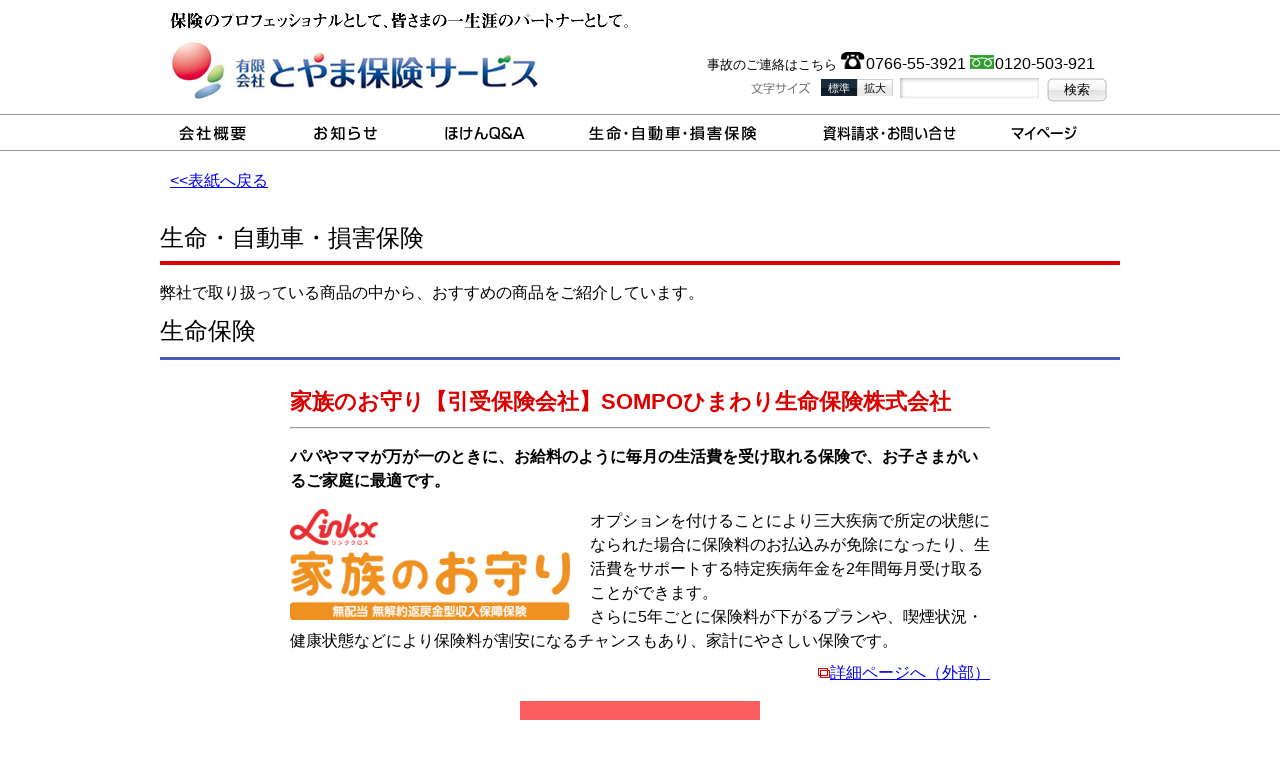

--- FILE ---
content_type: text/html; charset=UTF-8
request_url: https://takagi-hoken.jp/against_loss
body_size: 7138
content:

<!DOCTYPE HTML>
<html>
<head>
<meta charset="utf-8">

<meta name="format-detection" content="telephone=no">
<link href="https://takagi-hoken.jp/css/base.css" rel="stylesheet" type="text/css">
<link href="https://takagi-hoken.jp/css/main.css" rel="stylesheet" type="text/css">
<link rel="stylesheet" href="https://takagi-hoken.jp/wp-content/themes/top/style.css" type="text/css">
<script src="https://takagi-hoken.jp/js/jquery.js" type="text/javascript"></script>
<script src="https://takagi-hoken.jp/js/fontsize.js" type="text/javascript"></script>
<script src="https://takagi-hoken.jp/js/jquery.cookie.js" type="text/javascript"></script>
<script src="https://takagi-hoken.jp/js/font-change.js" type="text/javascript"></script>
<script src="https://takagi-hoken.jp/js/html5shiv.js" type="text/javascript"></script>
<script type="text/javascript" src="https://takagi-hoken.jp/js/common.js"></script>

<!--各保険のjs-->
<SCRIPT LANGUAGE="JavaScript">
<!--
function GoTravel(obj){
	obj.target="_blank";
	obj.href="https://agency-linkservice.sompo-japan.co.jp/AgencyCheck?agentno=0000081022&servicecd=01&serviceno=02";
}
// -->
</SCRIPT>
<SCRIPT LANGUAGE="JavaScript">
<!--
function GoAuto(obj){
	obj.target="_blank";
	obj.href="https://agency-linkservice.sompo-japan.co.jp/AgencyCheck?agentno=0000081022&servicecd=02&serviceno=02";
}
-->
</SCRIPT>
<SCRIPT LANGUAGE="JavaScript">
<!--
function GoJibai(obj){
	obj.target="_blank";
	obj.href="https://agency-linkservice.sompo-japan.co.jp/AgencyCheck?agentno=0000081022&servicecd=05&serviceno=02";;
}
-->
</SCRIPT>
<SCRIPT LANGUAGE="JavaScript">
<!--
function GoNorupita(obj){
	obj.target="_blank";
	obj.href="https://agency-linkservice.sompo-japan.co.jp/AgencyCheck?agentno=0000081022&servicecd=06&serviceno=01";
}
// -->
</SCRIPT>



		<!-- All in One SEO 4.1.5.3 -->
		<title>損害保険 | とやま保険サービス</title>
		<meta name="robots" content="max-image-preview:large" />
		<link rel="canonical" href="https://takagi-hoken.jp/against_loss" />

		<!-- Global site tag (gtag.js) - Google Analytics -->
<script async src="https://www.googletagmanager.com/gtag/js?id=G-8RLCXFKTC3"></script>
<script>
 window.dataLayer = window.dataLayer || [];
 function gtag(){dataLayer.push(arguments);}
 gtag('js', new Date());

 gtag('config', 'G-8RLCXFKTC3');
</script>
		<meta name="google" content="nositelinkssearchbox" />
		<script type="application/ld+json" class="aioseo-schema">
			{"@context":"https:\/\/schema.org","@graph":[{"@type":"WebSite","@id":"https:\/\/takagi-hoken.jp\/#website","url":"https:\/\/takagi-hoken.jp\/","name":"\u3068\u3084\u307e\u4fdd\u967a\u30b5\u30fc\u30d3\u30b9","description":"Just another WordPress site","inLanguage":"ja","publisher":{"@id":"https:\/\/takagi-hoken.jp\/#organization"}},{"@type":"Organization","@id":"https:\/\/takagi-hoken.jp\/#organization","name":"\u3068\u3084\u307e\u4fdd\u967a\u30b5\u30fc\u30d3\u30b9","url":"https:\/\/takagi-hoken.jp\/"},{"@type":"BreadcrumbList","@id":"https:\/\/takagi-hoken.jp\/against_loss#breadcrumblist","itemListElement":[{"@type":"ListItem","@id":"https:\/\/takagi-hoken.jp\/#listItem","position":1,"item":{"@type":"WebPage","@id":"https:\/\/takagi-hoken.jp\/","name":"\u30db\u30fc\u30e0","description":"\u5bcc\u5c71\u770c\u5c04\u6c34\u5e02\u306e\u4fdd\u967a\u4ee3\u7406\u5e97\u3067\u3059\u3002\u304a\u5ba2\u3055\u307e\u4e00\u4eba\u3072\u3068\u308a\u306e\u4eba\u751f\u8a2d\u8a08\u306b\u5408\u3046\u30d5\u30a1\u30a4\u30ca\u30f3\u30b7\u30e3\u30eb\u30d7\u30e9\u30f3\u3092\u4f01\u753b\u30fb\u63d0\u6848\u3055\u305b\u3066\u3044\u305f\u3060\u304d\u307e\u3059\u3002\u53d6\u6271\u4fdd\u967a\u4f1a\u793e\uff1a\u682a\u5f0f\u4f1a\u793e\u640d\u5bb3\u4fdd\u967a\u30b8\u30e3\u30d1\u30f3\u3001NKSJ\u3072\u307e\u308f\u308a\u751f\u547d\u4fdd\u967a\u682a\u5f0f\u4f1a\u793e\u3001\u7b2c\u4e00\u751f\u547d\u4fdd\u967a\u76f8\u4e92\u4f1a\u793e","url":"https:\/\/takagi-hoken.jp\/"},"nextItem":"https:\/\/takagi-hoken.jp\/against_loss#listItem"},{"@type":"ListItem","@id":"https:\/\/takagi-hoken.jp\/against_loss#listItem","position":2,"item":{"@type":"WebPage","@id":"https:\/\/takagi-hoken.jp\/against_loss","name":"\u640d\u5bb3\u4fdd\u967a","url":"https:\/\/takagi-hoken.jp\/against_loss"},"previousItem":"https:\/\/takagi-hoken.jp\/#listItem"}]},{"@type":"WebPage","@id":"https:\/\/takagi-hoken.jp\/against_loss#webpage","url":"https:\/\/takagi-hoken.jp\/against_loss","name":"\u640d\u5bb3\u4fdd\u967a | \u3068\u3084\u307e\u4fdd\u967a\u30b5\u30fc\u30d3\u30b9","inLanguage":"ja","isPartOf":{"@id":"https:\/\/takagi-hoken.jp\/#website"},"breadcrumb":{"@id":"https:\/\/takagi-hoken.jp\/against_loss#breadcrumblist"},"datePublished":"2013-10-08T07:16:45+09:00","dateModified":"2013-10-09T02:31:46+09:00"}]}
		</script>
		<script type="text/javascript" >
			window.ga=window.ga||function(){(ga.q=ga.q||[]).push(arguments)};ga.l=+new Date;
			ga('create', "UA-3747593-1", 'auto');
			ga('send', 'pageview');
		</script>
		<script async src="https://www.google-analytics.com/analytics.js"></script>
		<!-- All in One SEO -->

<link rel='dns-prefetch' href='//s.w.org' />
		<script type="text/javascript">
			window._wpemojiSettings = {"baseUrl":"https:\/\/s.w.org\/images\/core\/emoji\/13.0.1\/72x72\/","ext":".png","svgUrl":"https:\/\/s.w.org\/images\/core\/emoji\/13.0.1\/svg\/","svgExt":".svg","source":{"concatemoji":"https:\/\/takagi-hoken.jp\/wp-includes\/js\/wp-emoji-release.min.js?ver=5.7.2"}};
			!function(e,a,t){var n,r,o,i=a.createElement("canvas"),p=i.getContext&&i.getContext("2d");function s(e,t){var a=String.fromCharCode;p.clearRect(0,0,i.width,i.height),p.fillText(a.apply(this,e),0,0);e=i.toDataURL();return p.clearRect(0,0,i.width,i.height),p.fillText(a.apply(this,t),0,0),e===i.toDataURL()}function c(e){var t=a.createElement("script");t.src=e,t.defer=t.type="text/javascript",a.getElementsByTagName("head")[0].appendChild(t)}for(o=Array("flag","emoji"),t.supports={everything:!0,everythingExceptFlag:!0},r=0;r<o.length;r++)t.supports[o[r]]=function(e){if(!p||!p.fillText)return!1;switch(p.textBaseline="top",p.font="600 32px Arial",e){case"flag":return s([127987,65039,8205,9895,65039],[127987,65039,8203,9895,65039])?!1:!s([55356,56826,55356,56819],[55356,56826,8203,55356,56819])&&!s([55356,57332,56128,56423,56128,56418,56128,56421,56128,56430,56128,56423,56128,56447],[55356,57332,8203,56128,56423,8203,56128,56418,8203,56128,56421,8203,56128,56430,8203,56128,56423,8203,56128,56447]);case"emoji":return!s([55357,56424,8205,55356,57212],[55357,56424,8203,55356,57212])}return!1}(o[r]),t.supports.everything=t.supports.everything&&t.supports[o[r]],"flag"!==o[r]&&(t.supports.everythingExceptFlag=t.supports.everythingExceptFlag&&t.supports[o[r]]);t.supports.everythingExceptFlag=t.supports.everythingExceptFlag&&!t.supports.flag,t.DOMReady=!1,t.readyCallback=function(){t.DOMReady=!0},t.supports.everything||(n=function(){t.readyCallback()},a.addEventListener?(a.addEventListener("DOMContentLoaded",n,!1),e.addEventListener("load",n,!1)):(e.attachEvent("onload",n),a.attachEvent("onreadystatechange",function(){"complete"===a.readyState&&t.readyCallback()})),(n=t.source||{}).concatemoji?c(n.concatemoji):n.wpemoji&&n.twemoji&&(c(n.twemoji),c(n.wpemoji)))}(window,document,window._wpemojiSettings);
		</script>
		<style type="text/css">
img.wp-smiley,
img.emoji {
	display: inline !important;
	border: none !important;
	box-shadow: none !important;
	height: 1em !important;
	width: 1em !important;
	margin: 0 .07em !important;
	vertical-align: -0.1em !important;
	background: none !important;
	padding: 0 !important;
}
</style>
	<link rel='stylesheet' id='wp-block-library-css'  href='https://takagi-hoken.jp/wp-includes/css/dist/block-library/style.min.css?ver=5.7.2' type='text/css' media='all' />
<link rel='stylesheet' id='rss-antenna-style-css'  href='https://takagi-hoken.jp/wp-content/plugins/rss-antenna/rss-antenna.css?ver=2.1.0' type='text/css' media='all' />
<link rel='stylesheet' id='wp-pagenavi-css'  href='https://takagi-hoken.jp/wp-content/plugins/wp-pagenavi/pagenavi-css.css?ver=2.70' type='text/css' media='all' />
<link rel="https://api.w.org/" href="https://takagi-hoken.jp/wp-json/" /><link rel="alternate" type="application/json" href="https://takagi-hoken.jp/wp-json/wp/v2/pages/16" /><link rel='shortlink' href='https://takagi-hoken.jp/?p=16' />
<link rel="alternate" type="application/json+oembed" href="https://takagi-hoken.jp/wp-json/oembed/1.0/embed?url=https%3A%2F%2Ftakagi-hoken.jp%2Fagainst_loss" />
<link rel="alternate" type="text/xml+oembed" href="https://takagi-hoken.jp/wp-json/oembed/1.0/embed?url=https%3A%2F%2Ftakagi-hoken.jp%2Fagainst_loss&#038;format=xml" />
<script type="text/javascript">
	window._se_plugin_version = '8.1.6';
</script>
</head>
<body>
<header>
<h1><a href="https://takagi-hoken.jp"><img src="https://takagi-hoken.jp/images/logo3.png" alt="有限会社 とやま保険サービス"></a></h1>
<h2 id="h_catch"><img src="https://takagi-hoken.jp/images/catch2.png" alt="保険のプロフェッショナルとして、皆さまの一生涯のパートナーとして。"></h2>
<p id="tel"><span>事故のご連絡はこちら</span><img src="https://takagi-hoken.jp/new_images/tel01.png"  alt="電話アイコン">0766-55-3921<img src="https://takagi-hoken.jp/new_images/tel02.png"  alt="フリーダイアルアイコン">0120-503-921</p>

<dl id="fontSize">
      <dt><img src="https://takagi-hoken.jp/images/font.png" width="77" height="18" alt="文字サイズ"></dt>
      <dd class="changeBtn"><span id="font_m">標準</span></dd>
      <dd class="changeBtn"><span id="font_l">拡大</span></dd>
 </dl>
<form id='feas-searchform-0' action='https://takagi-hoken.jp/' method='GET' >
<input  type='text' name='s' id='feas_0_3' value=''>
<button name='searchbutton' id='feas-submit-button-0' value='検索'>検索</button>
</form>
</header>
<div id="menu_in">
<nav id="top_navi">
<ul>
    <li><a href="https://takagi-hoken.jp/outline/"><img src="https://takagi-hoken.jp/new_images/btn1.png" alt="会社概要"></a></li>
    <li><a href="https://takagi-hoken.jp/news/"><img src="https://takagi-hoken.jp/new_images/btn2.png"  alt="お知らせ"></a></li>
    <li><a href="https://takagi-hoken.jp/qa/"><img src="https://takagi-hoken.jp/new_images/btn3.png"  alt="保険Ｑ&amp;Ａ"></a></li>
    <li><a href="https://takagi-hoken.jp/hoken/"><img src="https://takagi-hoken.jp/new_images/btn4.png"  alt="生命・自動車・損害保険"></a></li>
    <li><a href="https://takagi-hoken.jp/contact/"><img src="https://takagi-hoken.jp/new_images/btn5.png"  alt="資料請求 ・ お問い合せ"></a></li>
    <li><a href="https://www.sompo-japan.co.jp/mypage/" target="_blank"><img src="https://takagi-hoken.jp/new_images/btn6.png"  alt="マイページ"></a></li>
</ul>
</nav>
</div>
<div id="changeArea"><div id="wrapper">
<div class="" id="pan"><a href="https://takagi-hoken.jp">&lt;&lt;表紙へ戻る</a></div>
<h1 class="red_border">生命・自動車・損害保険</h1>
	
<section id="pro">
	<p class="p_text j12">弊社で取り扱っている商品の中から、おすすめの商品をご紹介しています。</p>
	
	<div id="hoken">
	        <div class="blue_border" id="life">
    <h2>生命保険</h2>
    </div>
         <article class="pro">
   			
    <hgroup>
    <h3 class="j16">家族のお守り【引受保険会社】SOMPOひまわり生命保険株式会社</h3>
    </hgroup>
    <hr>
    <span class="pro_text1"><p>パパやママが万が一のときに、お給料のように毎月の生活費を受け取れる保険で、お子さまがいるご家庭に最適です。</p>
</span>
	
    <a href="http://www.himawari-life.co.jp/product/omamori_family_m/" target="_blank" class="btn_out"><span class="left margin_20"><img src="https://takagi-hoken.jp/wp-content/uploads/2013/10/omamori_family.png" alt="家族のお守り【引受保険会社】SOMPOひまわり生命保険株式会社"></span></a>    
    <div class="pro_text2 j14"><span class="">オプションを付けることにより三大疾病で所定の状態になられた場合に保険料のお払込みが免除になったり、生活費をサポートする特定疾病年金を2年間毎月受け取ることができます。<br />
さらに5年ごとに保険料が下がるプランや、喫煙状況・健康状態などにより保険料が割安になるチャンスもあり、家計にやさしい保険です。</span>        </div>
<div class="pro_text2 j14">
	<a href="http://www.himawari-life.co.jp/product/omamori_family_m/" target="_blank" class="btn_out"><img src="https://takagi-hoken.jp/images/pro/view_icon.gif">詳細ページへ（外部）</a></p>
	<p class="btn" id="btn01"><a href="https://takagi-hoken.jp/contact/" class="btn_form">お問い合わせ・資料請求</a><br>
	</div>
    </article>
            
            <div class="blue_border" id="car">
    <h2>自動車保険</h2>
    </div>
         <article class="pro">
       			
    <hgroup>
    <h3 class="j16">個人用自動車保険「ＴＨＥ クルマの保険」</h3>
    </hgroup>
    <hr>
    <span class="pro_text1"></span>
	
    <a href="https://www.sompo-japan.co.jp/kinsurance/automobile/" target="_blank" class="btn_out"><span class="left margin_20"><img src="https://takagi-hoken.jp/wp-content/uploads/2013/10/d884c747f2cb410501e15ce3f2dd56e0.jpg" alt="個人用自動車保険「ＴＨＥ クルマの保険」"></span></a>    
    <div class="pro_text2 j14"><span class="">自動車保険「ＴＨＥ クルマの保険」はご自身はもとより、ご家族の歩行中・自転車運転中の自動車事故によるけがまで手厚く補償します。</span>    <div class="pro_text3 j14"><p><strong>●充実の補償内容</strong></p>
<p>4つの基本補償（対人賠償・対物賠償・人身傷害・車両保険）と安心の特約のラインナップで、相手への補償はもちろん、お客さまご自身の補償も充実しています。</p>
<p><strong>●万全の事故・故障対応</strong></p>
<p>事故対応窓口『事故サポートセンター』では、平日夜間や土日祝日も、事故の際にお客さまが必要とする初動対応をすばやく行います。<br />
また、ご契約の自動車が事故、故障またはトラブルにより走行不能となった場合に、レッカーけん引や応急処置などのロードアシスタンスを24時間365日スピーディーにご提供します。</p>
<p><strong>●安心のサービス</strong></p>
<p>事故が起こったときにお客さまのお役に立てるのが自動車保険。<br />
お客さまが事故にあわないために、そして、事故のないお客さまにも末長く安心して損保ジャパン日本興亜の自動車保険をご契約いただけるよう、すべてのお客さまへ便利なサービスや無料のスマートフォンアプリをご提供しています。<br />
また、宿泊や旅行、ゴルフ、レジャー施設など、カーライフがハッピーになるお得なサービスをお届けする『THE First倶楽部』をご利用いただけます。</p>
	</div>    </div>
<div class="pro_text2 j14">
	<a href="https://www.sompo-japan.co.jp/kinsurance/automobile/" target="_blank" class="btn_out"><img src="https://takagi-hoken.jp/images/pro/view_icon.gif">詳細ページへ（外部）</a></p>
	<p class="btn" id="btn03"><a href="https://takagi-hoken.jp/contact/" class="btn_form">お問い合わせ・資料請求</a><br>
	</div>
    </article>
    
        	<div class="blue_border" id="against_loss">
    <h2>損害保険</h2>
    </div>
         <article class="pro">
       			
    <hgroup>
    <h3 class="j16">個人用火災総合保険「ＴＨＥ すまいの保険」</h3>
    </hgroup>
    <hr>
    <span class="pro_text1"><p>損保ジャパンの「ＴＨＥ すまいの保険」は「評価済保険」を導入した新しい火災保険です。</p>
</span>
	
    <a href="http://www.sjnk.co.jp/kinsurance/habitation/" target="_blank" class="btn_out"><span class="left margin_20"><img src="https://takagi-hoken.jp/wp-content/uploads/2013/10/8564f90c80bb5b4bbc87a4810ea28d40.jpg" alt="個人用火災総合保険「ＴＨＥ すまいの保険」"></span></a>    
    <div class="pro_text2 j14"><span class="">損保ジャパンの火災保険『ＴＨＥ すまいの保険』はご契約プランが充実。<br />
火災や落雷などによる被害から、日常の思いもよらない事故まで、しっかり補償します。<br />
●自然災害だけじゃない！身近な事故も補償します<br />
●充実のサービスをすべてのプランで無料付帯！すまいとくらしのアシスタントダイヤル<br />
●「評価済保険」で建物が古くなっても全額補償！<br />
●自分で選べる自己負担額で分かりやすい保険金<br />
●手続きかんたん　キャッシュレスでご契約OK</span>        </div>
<div class="pro_text2 j14">
	<a href="http://www.sjnk.co.jp/kinsurance/habitation/" target="_blank" class="btn_out"><img src="https://takagi-hoken.jp/images/pro/view_icon.gif">詳細ページへ（外部）</a></p>
	<p class="btn" id="btn02"><a href="https://takagi-hoken.jp/contact/" class="btn_form">お問い合わせ・資料請求</a><br>
	</div>
    </article>
        </div>
	</section>
    </div>
<div id="menu_banner2">
<ul>
<li><a href="javascript:void(0);" onclick="GoTravel(this);">
    <img src="https://takagi-hoken.jp/new_images/lbtn1_2.png" alt="新・海外旅行保険 off!オフ">
</a></li>

<li><a href="javascript:void(0);" onclick="GoAuto(this);">
    <img src="https://takagi-hoken.jp/new_images/lbtn2_1.png" alt="個人用自動車総合保険 ONE Step">
</a></li>

<li><a href="javascript:void(0);" onclick="GoJibai(this);">
    <img src="https://takagi-hoken.jp/wp-content/uploads/2025/12/hanyo_banner2_320_100.png" alt="自賠責保険">
</a></li>



<li><a href="javascript:void(0);" onclick="GoNorupita(this);">
    <img src="https://takagi-hoken.jp/new_images/lbtn7_1.png" alt="乗るピタ">
</a></li>
    
</ul>

<ul>
    
   
    <li><img src="https://takagi-hoken.jp/new_images/white.png" alt=""></li>
    <li><img src="https://takagi-hoken.jp/new_images/white.png" alt=""></li>
</ul>

</div>
<footer>
<div id="menu_banner" class="inner_m">
<ul>
<li><a href="https://www.sompo-japan.co.jp/" target="_blank"><img src="https://takagi-hoken.jp/new_images/lbtn4_1.png" alt="損保ジャパン"></a></li>
<li><a href="https://www.himawari-life.co.jp/" target="_blank"><img src="https://takagi-hoken.jp/new_images/lbtn5_1.png" alt="SOMPOひまわり生命"></a></li>
<li><a href="https://www.dai-ichi-life.co.jp/" target="_blank"><img src="https://takagi-hoken.jp/new_images/lbtn6.png" alt="第一生命"></a></li>
</ul>
</div>
<div id="f_top">
<div class="inner">
<div id="f_address">
<h3>有限会社 とやま保険サービス</h3>
<p class="j10">〒939-0341 富山県射水市三ケ高寺455-1</p>
<address>電話：0766-55-3921 / FAX：0766-55-3925<br />
営業時間：月曜～金曜 9:00～17:00</address>
</div>
<div id="f_numbers">
<p class="left j10 margin_20">■<span class="j10"></span>損保ジャパン<br>
承認番号：SJNK18-80188 （平成30年8月21日）</p>
<p class="left j10 margin_20">■SOMPOひまわり生命</p>
<p class="left j10">■第一生命保険</p>
</div>
</div><!--#f_top-->
</div><!--inner-->
<p id="f_btm" class="j12">
<a href="https://takagi-hoken.jp/outline/">会社概要</a>　|　<a href="https://takagi-hoken.jp/hoken#life">生命保険</a>　|　<a href="https://takagi-hoken.jp/hoken#car">自動車保険</a>　|　<a href="https://takagi-hoken.jp/hoken#against_loss">損害保険</a>　|　<a href="https://takagi-hoken.jp/qa/">ほけんQ&amp;A</a>　|　<a href="https://takagi-hoken.jp/contact/">資料請求・お問い合せ</a>
</p>
</footer>
<p id="copy">Copyright&copy;TOYAMA HOKEN SERVICE. All rights reserved</p>
</div>
<script type='text/javascript' src='https://takagi-hoken.jp/wp-includes/js/wp-embed.min.js?ver=5.7.2' id='wp-embed-js'></script>
</body>
</html>

--- FILE ---
content_type: text/css
request_url: https://takagi-hoken.jp/css/base.css
body_size: 2471
content:
/*
Copyright (c) 2008, Yahoo! Inc. All rights reserved.
Code licensed under the BSD License:
http://developer.yahoo.net/yui/license.txt
version: 2.5.1
*/
html{
	color:#000;
}
body,div,dl,dt,dd,ul,ol,li,h1,h2,h3,h4,h5,h6,pre,code,form,fieldset,legend,input,textarea,p,blockquote,th{
	margin:0;
	padding:0;
}
body {
	font-family: "メイリオ", Meiryo, Osaka, "ヒラギノ角ゴ Pro W3", "Hiragino Kaku Gothic Pro", "ＭＳ Ｐゴシック", "MS PGothic", sans-serif;
}
fieldset,img{
	border:0;
}
address,caption,cite,code,dfn,em,th,var{
	font-style:normal;
	font-weight:normal;
}
caption,th{
	text-align:left;
}
h1,h2,h3,h4,h5,h6{
	font-weight:normal;
}
q:before,q:after{
	content:'';
}
abbr,acronym {
	border:0;
	font-variant:normal;
}
input,textarea,select{
	font-family:inherit;
	font-size:inherit;
	font-weight:inherit;
}

ul,li{
	list-style:none;
	padding:0;
	margin:0;
}
.alignleft{
	margin:5px 20px 5px 0;
}
.alignright{
	margin:5px 0 5px 20px;
}
.inner{
	width:960px;
	margin:0 auto;
}
.innre_in{
	width:940px;
	margin:0 auto;
}
.inner_m{
	width:700px;
	margin:0 auto;
}
/*-----------------------------------------------------------
REST START
-----------------------------------------------------------*/

h1,h2,h3,h4,h5,p,ul,li,dl,dt,dd,body{
	border:0;
	margin:0;
	padding:0;
}
div,dl,dd,ul,li,blockquote,table,article,section,hgroup,.clearboth{
    ⁄zoom:1;
}
div:after,dl:after,dd:after,ul:after,li:after,blockquote:after,table:after,article:after,section:after,hgroup:after,.clearboth:after{/*for modern browser*/
    content:'';
	display:block;
	clear:both;
}
* html div,* html dl,* html dd,* html ul,* html li,* html blockquote,* html table,* html article,* html section,* html hgroup,* html .clearboth{
    /*\*/height:1%;/*for WinIE*/
    display:inline-table;/*for MacIE*/
}

/*-----------------------------------------------------------
COMMON START
-----------------------------------------------------------*/
.right{
	float:right;
}
.left{
	float:left;
}
.clear{
	visibility:hidden;
	clear:both;
	font-size:0px;
	line-height:0%;
	margin:0;
	padding:0;
	height:1px;
}
img.clear{
	clear:both;
	line-height:0;
	font-size:0;
	display:block;
	vertical-align:bottom;
}
.clear2{
	clear:both;
	display:block;
	color:#FFFFFF;
	border:none;
	font-size:0px;
	line-height:0%;
	margin:-3px 0;
	padding:0;
}
* html .clear2{
	clear:both;
	display:block;
	color:#FFFFFF;
	border:none;
	font-size:0px;
	line-height:0%;
	margin:-10px 0;
	padding:0;
}
.margin_4{
	margin-right:4px;
}
.margin_6{
	margin-right:6px;
}
.margin_8{
	margin-right:8px;
}
.margin_10{
	margin-right:10px;
}
.margin_12{
	margin-right:12px;
}
.margin_14{
	margin-right:14px;
}
.margin_16{
	margin-right:16px;
}
.margin_18{
	margin-right:18px;
}
.margin_20{
	margin-right:20px;
}
.margin_22{
	margin-right:22px;
}
.margin_26{
	margin-right:26px;
}
.margin_28{
	margin-right:28px;
}
.margin_30{
	margin-right:30px;
}
.margin_40{
	margin-right:40px;
}

.aligncenter{
	display:block;
	margin:6px auto;
}
.alignleft{
	float:left;
}
.alignright{
	float:right;
}
/*-----------------------------------------------------------
HEAD
-----------------------------------------------------------*/
header{
	display:block;
	width:960px;
	margin:0 auto 0 auto;
	color:#FFF;
	clear:both;
	height:114px;
	position:relative;
}
header h1{
	position:absolute;
	left:10px;
	top:40px;
}
header h1 img{
	width:80%;
}
header #h_catch{
	position: absolute;
	left:10px;
	top: 7px;
}
header #tel{
	position: absolute;
    right: 11px;
    bottom: 40px;
    color: #000;
}
header #tel span{
	font-size:0.8rem;
}
header #tel img{
	width:6%;
	margin: 0 0.1rem 0 0.2rem;
}
header #h_icon{
	width:140px;
	height: 34px;
	position: absolute;
	right: 10px;
	top: 15px;
}

/*-----------------------------------------------------------
SEARCH
-----------------------------------------------------------*/
#fontSize{
	position:absolute;
	width:150px;
	height:18px;
	right:225px;
	bottom: 16px;
	padding:1px;
	background: #fff;
}
#fontSize dt{
	float:left;
	width:77px;	
}
#fontSize dd{
	text-align:center;
	display:block;
	padding:2px 0;
	color:#000;
	font-size:70%;
	float:left;
	height:13px;
	background:url(../images/f_sizeback.png) no-repeat right top;
	width:36px;
	cursor:pointer;
}
#fontSize .active{
	background-position:left bottom;
	color:#FFF;
}
header form{
	position: absolute;
	right:5px;
	bottom: 12px;
	width: 215px;
	padding:5px 0 0 0px;
}
header #feas_0_3{
	background:url(../images/s_back.png) no-repeat;
	width:139px;
	height:20px;
	border:none;
	vertical-align: bottom;
	margin:0 8px 0 0;
	float:left;
}
header form #feas-submit-button-0{
	text-align:center;
	width:60px;
	height:24px;
	padding:0;
	border:none;
	background:url(../images/search_btn.png) no-repeat left top;
	display:block;
	float:left;
}

/*-----------------------------------------------------------
TOP MENU
-----------------------------------------------------------*/
#wrapper{
	clear:both; 
	width:960px;
	margin:0 auto;
}
#top_navi{
	width:960px;
	clear:both;
	margin:0 auto;
	display:block;
}
#top_navi li{
	float:left;
	height:35px;
}
#menu_in{
	width:100%;
	border-top:solid 1px #999999;
	border-bottom:solid 1px #999999;
}

/*-----------------------------------------------------------
LEFT CONTENTS
-----------------------------------------------------------*/
#left_contents{
	width:220px;
	float:left;
	margin:4.2rem 0 16px 0;
}
#left_contents h2{
	line-height:150%;
	border-bottom: solid 2px #4A5ABC;
	text-align:center;
	margin-bottom:1rem;
	font-size:110%;
}
#left_contents li{
	font-size:1rem;
	margin: 0 0 0.5rem 2rem;
}
#left_contents a{
	color:#000;
	text-decoration: none;
}
.news_arc,.news_cat{
	margin-bottom:2rem;
}
#side_photo{
	margin-bottom: 15px;
}
#side_manu{
	width: 220px;
}
#side_manu dl,#login_manu dl{
	width:205px;
	margin:8px 0 5px 7px;
	padding-bottom:12px;
}
#side_manu dt,#login_manu dt{
	padding: 15px 0 0 0;
}
#side_manu dd,#login_manu dd{
	margin: 5px 0;
}
#menu_banner{
	padding-top:1rem;
	margin-top:1rem;
}
#menu_banner ul{
	overflow:hidden;
}
#menu_banner ul li{
	float:left;
	padding-right:5px;
}
#menu_banner ul li:last-child{
	padding-right:0px;
}
#login_manu{
	background: url(../images/login_back.png) no-repeat left top;
	width: 220px;
}
#menu_banner2{
	width:960px;
	margin:0 auto;
	padding-top: 1rem;
    margin-top: 1rem;
}
#menu_banner2 ul{
	display: flex;
    flex-weap: wrap;
    justify-content: space-between;
}
/*-----------------------------------------------------------
RIGHT CONTENTS
-----------------------------------------------------------*/
#right_contents{
	width:700px;
	display:block;
	float:right;
	margin:2rem 12px 3rem 0;
}

/*-----------------------------------------------------------
footer
-----------------------------------------------------------*/
footer{
	clear:both;
	width:100%;
	margin: 0 auto;
	display:block;
	background:#EEEEEE;
}
#f_top{
	position:relative;
}
#f_top .inner{
	padding:2rem 0 1rem 0;
	background: url(../new_images/foot_img02.png) no-repeat right bottom;
}
#f_address{
	display:block;
	float:left;
	margin:0 0 0 20px;
}
#f_address h3{
	font-size: 100%;
    line-height: 175%;
}
#f_numbers{
	display:block;
	float:left;
	width:490px;
	margin:0 0 0 26px;
}
#f_numbers p,#f_address p,#f_address address{
	font-size:65%;
}
.f_ht{
	clear:both;
	padding:8px 0 0 0;
}
#f_btm{
	background:#4B5DB9;
	text-align:center;
	color:#FFF;
	padding:24px 0 20px 0;
	font-size:90%;
}
footer a,footer a:visited{
	color:#FFF;
}
#copy{
	margin:16px 0;
	text-align:center;
	font-size:90%;
}



/*-----------------------------------------------------------
PAGE NATE
-----------------------------------------------------------*/
.pager{
	clear:both;
	text-align:center;
	padding:20px 0;
	color: #000;
}
.pager span{
	margin:0 0 30px 0;
	padding:6px 8px;
	background: #fff;
	color:#000;
	-webkit-border-radius:4px;
	-moz-border-radius:4px;
	border-radius:4px;
	border: 1px solid #000;
}
.pager a{
	margin:0 0 30px 0;
	padding:6px 10px;
	background: #000;
	color:#fff;
	-webkit-border-radius:4px;
	-moz-border-radius:4px;
	border-radius:4px;
	border: 1px solid #000;
}

/*-----メンテナンス---*/
.maintenance{
	margin: 0 auto;
    padding: 8% 0;
    text-align: center;
}

.maintenance h1{
font-family: 'Oswald', sans-serif;
    font-size: 300%;
    margin-top: 5px;
    margin-bottom: 5px;
}

--- FILE ---
content_type: text/css
request_url: https://takagi-hoken.jp/css/main.css
body_size: 2540
content:
@charset "utf-8";
/* CSS Document */
#c_guide{
	width:940px;
	margin:0 auto 12px auto;
}
#slider{
	width:960px;
	height:452px;
	margin:0 auto;
	text-align:center;
}

/*-----------------------------------------------------------
SLIDE_TEXT
-----------------------------------------------------------*/
.sub_catch{
	position: relative;
}
.sub_catch p{
	position: absolute;
	font-family: a-otf-ryumin-pr6n, serif;
font-style: normal;
font-weight: 500;
    bottom: 67%;
    left: 29%;
	font-size:2.4rem;
	text-shadow: 2px  2px 5px #FFF,
            	-2px  2px 5px #FFF,
             	2px -2px 5px #FFF,
            	-2px -2px 5px #FFF;
}
/*-----------------------------------------------------------
INDEX_TOP
-----------------------------------------------------------*/
#top_text{
	width: 700px;
	margin: 0 auto 10px auto;
	padding: 1.5rem 0;
	line-height:150%;
}

/*-----------------------------------------------------------
INDEX
-----------------------------------------------------------*/
#insurance{
	margin:2rem auto;
}
#insurance .in_box{
	margin-bottom: 0.5rem;
    overflow: hidden;
    height: auto;
    display: block;
}
.in_box p {
	color:#FFF;
	line-height:150%;
}
.in_box h2{
	font-family:"ＭＳ Ｐ明朝", "MS PMincho", "ヒラギノ明朝 Pro W3", "Hiragino Mincho Pro", serif;
	font-weight:bold;
	font-size:1.5rem;
	margin:1.5rem auto;
	display:block;
	color:#FFF;
	text-align:center;
}
.in_box h3{
	text-align: center;
    color: #FFF;
    font-family: "ＭＳ Ｐ明朝", "MS PMincho", "ヒラギノ明朝 Pro W3", "Hiragino Mincho Pro", serif;
    font-weight: bold;
    font-size: 1.5rem;
    overflow: hidden;
    display: block;
    height: auto;
    padding: 22% 2% 1% 0;
}
#insurance a{
	text-decoration:none;
}
#insurance01 section , #insurance03 section{
	width: 35%;
    float: left;
    display: block;
    padding: 1rem;
	overflow:hidden;
}
#insurance01{
	background-color: #FB5E5F;
}
#insurance01 section h2{
	background:url(../new_images/in_title1.png);
    background-position: 26% 1px;
    background-repeat: no-repeat;

}
#insurance01  h3{
	background:url(../new_images/in_photo1.jpg) no-repeat;
}
#insurance02 section{
    display: block;
    padding: 1rem;
	overflow:hidden;
}
#insurance02{
	background-color: #0065BE;
}
#insurance02 section h2{
	background:url(../new_images/in_title2.png);
	background-position: 19% 0px;
    background-repeat: no-repeat;
	padding: 0.1rem 0 0.1rem 0;
}
#insurance02  h3{
	background:url(../new_images/in_photo2.jpg) no-repeat;
	float: left;
    width: 60%;
}

#insurance03{
	background-color: #F6A900;
}
#insurance03 section h2{
	background:url(../new_images/in_title3.png);
	background-position: 26% 1px;
    background-repeat: no-repeat;
	padding: 0.5rem 0 0.8rem 0;
}
#insurance03  h3{
	background:url(../new_images/in_photo3.jpg) no-repeat;
}

#top_news{
	padding-top:2rem;
	overflow:hidden;
}
.in_news{
	width: 960px;
    overflow: hidden;
    margin: 0 auto 2rem auto;
}
.in_news dl{
	line-height:150%;
    font-size: 1rem;
	width: 720px;
    margin: 0 auto 1rem auto;
}
.in_news dt{
	float: left;
	width:175px;
	margin:0 16px 0 0;
}
.in_news dd{
	display: block;
    overflow: hidden;
}
.in_news a{
	color:#D93600;
	float: left;
}
/*-----------------------------------------------------------
SIDE_QA
-----------------------------------------------------------*/
#side_qa{
	margin:8px 0 16px 0;
	padding:12px 8px;
	background: #fff;
	border: 1px solid #ccc;
	color:#000;
	-webkit-border-radius:4px;
	-moz-border-radius:4px;
	border-radius:4px;
}
#side_qa li{
	background-image: url(../images/qa/icon_qa.jpg);
	background-position: left center;
	background-repeat: no-repeat;
	padding: 3px 0 3px 15px;
	margin-left: 10px;
}
#side_qa li a{
	color:#000;
}

/*-----------------------------------------------------------
QA
-----------------------------------------------------------*/
.qa_q{
	width: 700px;
	padding: 0 0 12px 0;
}
.qa_title {
	margin:10px 0 20px 0;
	padding:3px 3px 0 12px;
	border-left:10px solid #D90000;
	background: #E1E1E1;
	color:#000;
}
.qa_q .j20{
	background: url(../new_images/qa_q.png) no-repeat left center;
    padding: 0.8rem 0 0.8rem 65px;
	margin-left: 10px;
	line-height:150%;
	font-weight:bold;
	color:#000;
	width: 700px;
}
.qa_q .j14{
	background: url(../new_images/qa_a.png) no-repeat left top;
    padding: 0.8rem 0 0.8rem 65px;
	margin: 10px 0 0 10px;
	width: 630px;
	line-height:150%;
}
.toggle{
	cursor:pointer;
	background:url(../images/qa/qa_icon.png) no-repeat left top;
	width:193px;
	height:30px;
	border:0;
	margin:10px auto 10px 260px;
}
.close{
	background-position: left bottom;
}
.accordion hr{
	border-top:solid 1px #ccc;
	border-left:none;
	border-right:none;
	border-bottom:none;
	height:1px;
	margin:0 0 12px 0;
}

/*-----------------------------------------------------------
NEWS
-----------------------------------------------------------*/
#news_page{
	overflow:hidden;
}
#news_page p{
	font-size:1rem;
	line-height:150%;
}
#news_page p img{
	max-width:100%;
	height:auto;
}
.news{
	width: 700px;
	height: auto;
	margin: 0 0 10px 0;
}
.news_left{
	width: 679px;
    border-bottom: solid 2px #4A5ABC;
}
.news_left .left{
	margin: 5px 20px 5px 8px;
	text-align: center;
}
.news_left time{
	font-size:0.8rem;
}
.news_left .j18{
    font-weight: bold;
}
.news_in{
	padding:10px;
}
.news section .j14{
	padding: 5px 5px 5px 10px;
	float: left;
}
.news .j14 dt{
	float: left;
	height: 25px;
	margin-left: 10px;
}
.news .j14 dl{
	margin: 5px 0 5px 0;
}
.post-categories li a{
	color: #000;
	font-size: 13px;
	vertical-align: bottom;
}

/*-----------------------------------------------------------
SIDE_NEWS
-----------------------------------------------------------*/
.news_qa{
	margin:8px 0 16px 0;
	padding:12px 5px;
	background: #fff;
	border: 1px solid #ccc;
	color:#000;
	-webkit-border-radius:4px;
	-moz-border-radius:4px;
	border-radius:4px;
}
.news_qa li{
	background-image: url(../images/qa/icon_qa.jpg);
	background-position: left center;
	background-repeat: no-repeat;
	padding: 3px 0 3px 15px;
	margin-left: 10px;
}
.news_qa li a{
	color:#000;
}
/*-----------------------------------------------------------
SEARCH
-----------------------------------------------------------*/
#search h2{
	font-weight:bold;
}
#search_result{
	margin:10px 0 14px 0;
	border-bottom:solid 4px #DDD;
	padding-bottom:10px;
}
.search{
	width:100%;
	margin:0 0 12px 0;
	padding:0 4px;
	border-bottom: 1px solid #999;
}
.search div{
	padding: 10px 0 5px 0;
}
.search time{
	padding-bottom:10px;
	display:block;
	color:#999;
}

/*共通*/
.gray{
	background-color:#EEEEEE;
}

.blue_border h2{
	border-bottom:solid 3px #4A5ABC;
	padding: 10px 0 10px 0;
	margin-bottom: 1rem;
}
.red_border {
	padding: 10px 0 5px 0;
	margin-bottom: 1rem;
	line-height:150%;
	font-size:1.5rem;
	border-bottom:solid 4px #DC0000;
}
.p_text{
	line-height:150%;
}


/*会社概要*/
#outline p{
	line-height:150%;
}
#outline_top img{
	float:left;
}
#outline_top span{
	display:block;
	overflow:hidden;
}
#outline_top span img{
	float:none;
}
#outline_top h2 img{
	margin-bottom:0.5rem;
}
#outline_top span #ceo_name img{
	text-align: right;
    margin: 10px 4px 0 0;
}

#out_rinen ul,#out_yakusoku ul{
	font-size:1rem;
	margin: 1rem auto 3rem 9rem;
}
#out_rinen li span{
	margin-right:1.5rem;
}
#out_rinen li {
	margin-bottom:1rem;
    font-family: "ＭＳ Ｐ明朝", "MS PMincho", "ヒラギノ明朝 Pro W3", "Hiragino Mincho Pro", serif;
	font-weight:bold;
}
#out_table table{
	margin:0 auto 3rem auto;
	font-size:1rem;
	line-height:150%;
}
#out_access #out_map{
	margin: 0 auto 4rem 9rem;
    width: 810px;
    display: block;
    overflow: hidden;
}
#out_yakusoku li{
	margin-bottom:1.5rem;
}
#out_soukanzu img{
	width: 85%;
	margin:0 auto 3rem 9rem;
}
#out_soukanzu h2{
	font-size:1.1rem;
}
#out_vision ul{
	font-size:1rem;
	margin: 1rem auto 1rem 9rem;
}
#out_vision ul li{
	margin-bottom: 0.5rem;
}
/*-----------------------------------------------------------
CONTACT
-----------------------------------------------------------*/
.blue_text{
	border-bottom: solid 1px #CCC;
	margin-bottom:1rem;
}
.blue_text p{
	font-size:1rem;
	line-height:130%;
	padding-bottom:0.5rem;
}
.blue_text img{
	display:block;
	text-align:center;
	margin:0 auto;
	padding:1rem 0 1.5rem 0;
}
.blue_text h2{
	padding-bottom:0.5rem;
}
.contact_form table{
	width:100%;
	border:none;
	border-collapse: collapse;
	border-spacing: 0;
}
.contact_form tr{
	border-bottom: solid 1px #CCC;
}
.contact_form th{
	width: 26%;
    padding: 0.9rem;
    vertical-align: top;
	background:#EEEEEE;
	font-size:0.9rem;
}
.contact_form td{
	padding: 0.9rem;
	font-size:0.9rem;
}
.contact_form th span,#required_text span,.contact_form p span{
	color:#F00;
}
.contact_form input[type="text"], .contact_form input[type="email"]{
	border: none;
    height: 28px;
    padding: 3px;
	border:solid 1px #999999;
}
.contact_form .input_zip{
	margin-bottom: 0.5rem;
}
#form_btn input[name="submitConfirm"], #form_btn input[name="checkbtn"]{
	background: #444444;
    color: #fff;
    border: none;
    font-size: 170%;
    padding: 0.4rem 5rem;
	font-weight: bold;
	margin-bottom:10px;
}
#form_btn{
	text-align: center;
    padding: 2rem 0;
}
.contact_form textarea {
    width: 100%;
    height: 222px;
	border:solid 1px #999999;
	margin-top:0.5rem;
}
.attention{
	display: inline-block;
    font-size: 0.8rem;
}
#form_btn input[name="submitBack"]{
	background: #fff;
    border: 1px solid #000;
    font-size: 170%;
    padding: 0.4rem 5rem;
    margin-top: 1rem;
}
.mw_wp_form input[type="file"]{
	margin-bottom: 0.6rem;
}
.privacy h2{
	font-size:1.1rem;
	font-weight:bold;
	padding-bottom:0.5rem;
}
.privacy p,.thanks p{
	font-size:0.9rem;
}
.privacy2 h2{
	font-size:1.1rem;
	font-weight:bold;
	margin-top:1rem;
}
.privacy2 p{
	padding-bottom:0.5rem;
	font-size:0.9rem;
}
.privacy2 p span{
	font-weight:bold;

--- FILE ---
content_type: text/css
request_url: https://takagi-hoken.jp/wp-content/themes/top/style.css
body_size: 854
content:
@charset "utf-8";
/*
Theme Name: Top
Version: 1.0
Author: Cybersquare.inc
*/

#pan{
	margin:20px 0 18px 10px;
}
/*-----------------------------------------------------------
OUTLINE
-----------------------------------------------------------*/
#out_top span{
	width:515px;
	float:right;
	display:inline-block;
}
#ceo_name{
	text-align:right;
	margin:10px 4px 0 0;
}
#out_top h2{
	margin:0 0 6px 0;
}
#out_rinen h2,#out_staff h2{
	margin:32px 0 6px 0;
}
#out_staff .staff_in{
	border:solid 1px #BBBBBB;
	margin:0 0 10px 0;
}
#out_staff div img{
	margin:8px 8px 8px 8px;
	display:block;
	float:left;
	width:90px;
}
.staff_in div{
	width:200px;
	float:left;
	background:#eee;
}
.staff_in span.j14{
	width:460px;
	float:left;
	margin:6px 0 0 12px;
}
.staff_in div h3{
	margin:6px 0 0 0;
}
#out_table{
	clear:both;
	margin:22px 0 35px 0;
}
#out_table h4{
	margin:0 0 10px 0;
}
#out_table table{
}
#out_table table th{
	width:32%;
	padding:10px 0 10px 28px;
	background:url(../images/outline/line.gif) no-repeat left bottom;
}
#out_table table td{
	padding:10px 0;
	width:560px;
	background:url(../images/outline/line2.gif) no-repeat left bottom;
}
#out_table iframe{
	border:solid 1px #999999;
	margin:0 auto 4px auto;
}

/*-----------------------------------------------------------
PRO
-----------------------------------------------------------*/
.pro{
	padding: 10px;
    width: 700px;
    margin: 10px auto;	
}
.pro hgroup{
	display: block;
    color: #DC0000;
    font-size: 1.2rem;
    margin-bottom: 10px;
}
.pro hgroup h3{
	font-weight:bold;
}
.pro span.left{
	display:block;
	width:40%;
	margin-bottom:0.5rem;
}
.pro span.left img{
	max-width:100%;
	margin: 0 auto;
    display: block;
}
.pro h2{	
	border-left:solid 6px #D90000;
	color:#D80000;
	padding-left:10px;
}
.pro_text1{
	display: block;
    font-weight: bold;
    margin: 1rem 0;
    line-height: 150%;
}
.pro_text2{
    line-height: 150%;
}
.pro_text2 p.btn{
	margin: 16px auto 18px auto;
    width: 240px;
    height: 50px;
}
.pro_text2 .btn_form{
	text-align:center;
}
.pro_text2 .btn_form{
	text-align: center;
    display: block;
    padding: 1.0rem;
    font-weight: bold;
    text-decoration: none;
}
.pro_text2 .btn_out{
	text-align:right;
	display:block;
	margin-top:0.5rem;
}
.pro_text2 p.btn a img{
	vertical-align:middle;
	margin:0 6px 0 0;
}
.pro_text3{
	clear:both;
	border-top:solid 1px #DDDDDD;
	margin:12px auto;
	padding:12px 0 0 0;
    line-height: 150%;
}
.pro_text2 p.btn a{
	color:#FFF;
	font-size:100%;
}
.pro_text2 p#btn01{
	background-color:#FB5E5F;
}
.pro_text2 p#btn02{
	background-color:#F6A900;
}
.pro_text2 p#btn03{
	background-color:#0065BE;
}

--- FILE ---
content_type: application/javascript
request_url: https://takagi-hoken.jp/js/fontsize.js
body_size: 661
content:
window.onerror = null; 
var ie  = (navigator.appName.indexOf('Micr') != -1); 
var mac = (navigator.userAgent.indexOf('Mac') != -1 || navigator.userAgent.indexOf('mac') != -1); 
var win = (navigator.userAgent.indexOf('Win') != -1 || navigator.userAgent.indexOf('win') != -1); 
if (win) { 
if (ie) document.write('<link rel="stylesheet" href="http://takagi-hoken.jp/css/win.css" type="text/css">'); 
	else document.write('<link rel="stylesheet" href="http://takagi-hoken.jp/css/win.css" type="text/css">'); 
}else{ 
	if (mac) { 
	if (ie) document.write('<link rel="stylesheet" href="http://takagi-hoken.jp/css/mac.css" type="text/css">'); 
	else document.write('<link rel="stylesheet" href="http://takagi-hoken.jp/css/mac.css" type="text/css">'); 
}else{ 
	document.write('<link rel="stylesheet" href="http://takagi-hoken.jp/css/win.css" type="text/css">'); 
} 
}
var newWindow = window;
function GoJibai(){
	if ((newWindow == window) || newWindow.closed ) {
		newWindow = window.open("http://www.takagi-hoken.jp/jibai02.htm","CHECK","menubar=yes,toolbar=no,scrollbars=yes,resizable=no,location=no,directories=no,status=yes,top=45,left=80,width=700,height=500");
		newWindow.creator = window;
	} else {
		newWindow.focus();
	}
}
var newWindow = window;
function GoTravel(){
	if ((newWindow == window) || newWindow.closed ) {
		newWindow = window.open("http://www.takagi-hoken.jp/travel02.htm","CHECK","menubar=yes,toolbar=no,scrollbars=yes,resizable=no,location=no,directories=no,status=yes,top=45,left=80,width=700,height=500");
		newWindow.creator = window;
	} else {
		newWindow.focus();
	}
}
var newWindow = window;
function GoAuto(){
	if ((newWindow == window) || newWindow.closed ) {
		newWindow = window.open("http://www.takagi-hoken.jp/auto02.htm","CHECK","menubar=yes,toolbar=no,scrollbars=yes,resizable=no,location=no,directories=no,status=yes,top=45,left=80,width=960,height=500");
		newWindow.creator = window;
	} else {
		newWindow.focus();
	}
}
  (function(i,s,o,g,r,a,m){i['GoogleAnalyticsObject']=r;i[r]=i[r]||function(){
  (i[r].q=i[r].q||[]).push(arguments)},i[r].l=1*new Date();a=s.createElement(o),
  m=s.getElementsByTagName(o)[0];a.async=1;a.src=g;m.parentNode.insertBefore(a,m)
  })(window,document,'script','//www.google-analytics.com/analytics.js','ga');

  ga('create', 'UA-3747593-1', 'takagi-hoken.jp');
  ga('send', 'pageview');


--- FILE ---
content_type: application/javascript
request_url: https://takagi-hoken.jp/js/common.js
body_size: 627
content:
//メニューロールオーバー
$(function(){
   $('#menu_in img').each(function(){

      // リンク先のURLを取得
      var url = $(this).parent('a').attr('href');
      // 現在表示されているページのURLを取得し、リンク先のURLと照合
      if(location.href.match(url)) {
         // マッチすれば、「class="current"」を付加
         $(this).addClass('current');
         // マッチしなければ、「class="current"」を削除
      } else {
         $(this).removeClass('current');
      }

      // 画像名を取得
      var src = $(this).attr('src');
      // すでに画像名に「_on.」が付いていた場合、ロールオーバー処理をしない
      if (src.match('_on.')) return;

      // ロールオーバー用の画像名を取得（_onを付加）
      var src_on = src.replace(/^(.+)(\.[a-z]+)$/, '$1_on$2');
      // 画像のプリロード（先読み込み）
      $('<img>').attr('src', src_on);

      // ハイライト用の画像名を取得（_currentを付加）
      var src_current = src.replace(/^(.+)(\.[a-z]+)$/, '$1_on$2');
      // 画像のプリロード（先読み込み）
      $('<img>').attr('src', src_current);

      // クラス名「current」が付く場合、
      if ($(this).hasClass('current')) {
         // ハイライト処理
         $(this).attr('src', src_current);
      // クラス名「current」が付かない場合、
      }else {
         // ロールオーバー処理
         $(this).hover(
            function() { $(this).attr('src', src_on); $(this).addClass('hover'); },
            function() { $(this).attr('src', src);$(this).removeClass('hover'); }
         );
      }
   });
});
